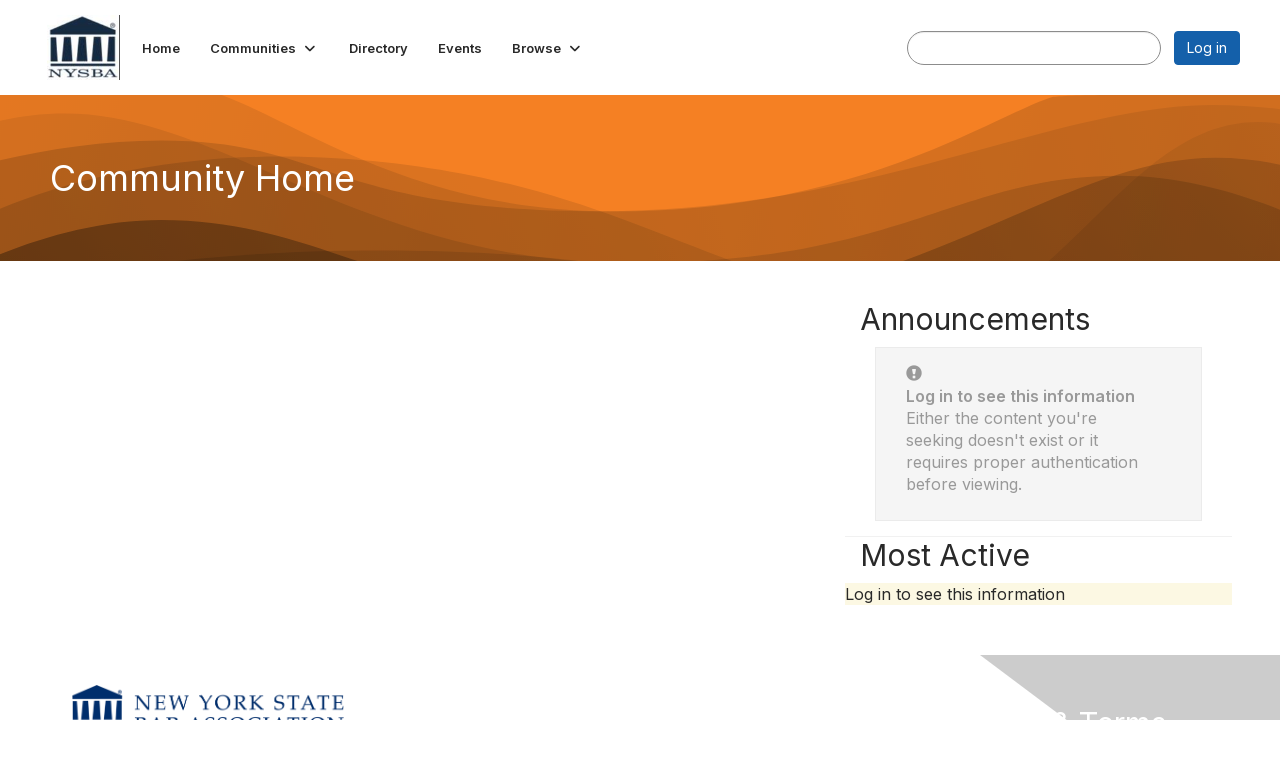

--- FILE ---
content_type: text/html; charset=utf-8
request_url: https://communities.nysba.org/communities/community-home?CommunityKey=0C52DCB3-613E-4839-9794-356CC2C8EA6E
body_size: 31308
content:


<!DOCTYPE html>
<html lang="en">
<head id="Head1"><meta name="viewport" content="width=device-width, initial-scale=1.0" /><meta http-equiv="X-UA-Compatible" content="IE=edge" /><title>
	Community Home - New York State Bar Association
</title><meta name='audience' content='ALL' /><meta name='rating' content='General' /><meta name='distribution' content='Global, Worldwide' /><meta name='copyright' content='Higher Logic, LLC' /><meta name='content-language' content='EN' /><meta name='referrer' content='strict-origin-when-cross-origin' /><meta name="apple-itunes-app" content="app-id=730559365, app-argument=http://communities.nysba.org/communities/community-home?CommunityKey=0C52DCB3-613E-4839-9794-356CC2C8EA6E"><link href='https://communities.nysba.org/communities/community-home?CommunityKey=0c52dcb3-613e-4839-9794-356cc2c8ea6e' rel='canonical' /><link rel='SHORTCUT ICON' href='https://higherlogicdownload.s3.amazonaws.com/HLSTAFF/a5fa9699-b0ea-47d2-a196-e09518d21b8a/UploadedImages/Favicon%2032x32.png' type='image/x-icon' /><link type='text/css' rel='stylesheet' href='https://fonts.googleapis.com/css2?family=Inter:wght@300;400;600;800'/><link type="text/css" rel="stylesheet" href="https://d3uf7shreuzboy.cloudfront.net/WebRoot/stable/Ribbit/Ribbit~main.bundle.47bbf7d39590ecc4cc03.hash.css"/><link href='https://d2x5ku95bkycr3.cloudfront.net/HigherLogic/Font-Awesome/7.1.0-pro/css/all.min.css' type='text/css' rel='stylesheet' /><link rel="stylesheet" href="https://cdnjs.cloudflare.com/ajax/libs/prism/1.24.1/themes/prism.min.css" integrity="sha512-tN7Ec6zAFaVSG3TpNAKtk4DOHNpSwKHxxrsiw4GHKESGPs5njn/0sMCUMl2svV4wo4BK/rCP7juYz+zx+l6oeQ==" crossorigin="anonymous" referrerpolicy="no-referrer" /><link href='https://d2x5ku95bkycr3.cloudfront.net/HigherLogic/bootstrap/3.4.1/css/bootstrap.min.css' rel='stylesheet' /><link type='text/css' rel='stylesheet' href='https://d3uf7shreuzboy.cloudfront.net/WebRoot/stable/Desktop/Bundles/Desktop_bundle.min.339fbc5a533c58b3fed8d31bf771f1b7fc5ebc6d.hash.css'/><link href='https://d2x5ku95bkycr3.cloudfront.net/HigherLogic/jquery/jquery-ui-1.13.3.min.css' type='text/css' rel='stylesheet' /><link href='https://d132x6oi8ychic.cloudfront.net/higherlogic/microsite/generatecss/16464f6f-ee83-4037-bca1-21284061252a/9099b886-0f74-4e25-b2e8-d91ef6c82560/638854182127230000/34' type='text/css' rel='stylesheet' /><script type='text/javascript' src='https://d2x5ku95bkycr3.cloudfront.net/HigherLogic/JavaScript/promise-fetch-polyfill.js'></script><script type='text/javascript' src='https://d2x5ku95bkycr3.cloudfront.net/HigherLogic/JavaScript/systemjs/3.1.6/system.min.js'></script><script type='systemjs-importmap' src='/HigherLogic/JavaScript/importmapping-cdn.json?639044534485310006'></script><script type='text/javascript' src='https://d2x5ku95bkycr3.cloudfront.net/HigherLogic/jquery/jquery-3.7.1.min.js'></script><script src='https://d2x5ku95bkycr3.cloudfront.net/HigherLogic/jquery/jquery-migrate-3.5.2.min.js'></script><script type='text/javascript' src='https://d2x5ku95bkycr3.cloudfront.net/HigherLogic/jquery/jquery-ui-1.13.3.min.js'></script>
                <script>
                    window.i18nConfig = {
                        initialLanguage: 'en',
                        i18nPaths: {"i18n/js-en.json":"https://d3uf7shreuzboy.cloudfront.net/WebRoot/stable/i18n/js-en.8e6ae1fa.json","i18n/js-es.json":"https://d3uf7shreuzboy.cloudfront.net/WebRoot/stable/i18n/js-es.5d1b99dc.json","i18n/js-fr.json":"https://d3uf7shreuzboy.cloudfront.net/WebRoot/stable/i18n/js-fr.82c96ebd.json","i18n/react-en.json":"https://d3uf7shreuzboy.cloudfront.net/WebRoot/stable/i18n/react-en.e08fef57.json","i18n/react-es.json":"https://d3uf7shreuzboy.cloudfront.net/WebRoot/stable/i18n/react-es.3cde489d.json","i18n/react-fr.json":"https://d3uf7shreuzboy.cloudfront.net/WebRoot/stable/i18n/react-fr.3042e06c.json"}
                    };
                </script><script src='https://d3uf7shreuzboy.cloudfront.net/WebRoot/stable/i18n/index.4feee858.js'></script><script src='https://d2x5ku95bkycr3.cloudfront.net/HigherLogic/bootstrap/3.4.1/js/bootstrap.min.js'></script><script src='https://d3uf7shreuzboy.cloudfront.net/WebRoot/stable/Ribbit/Ribbit~main.bundle.d123a1134e3a0801db9f.hash.js'></script><script type='text/javascript'>var higherlogic_crestApi_origin = 'https://api.connectedcommunity.org'</script><script type='text/javascript' src='/HigherLogic/CORS/easyXDM/easyXDM.Min.js'></script><script src="https://cdnjs.cloudflare.com/ajax/libs/prism/1.24.1/prism.min.js" integrity="sha512-axJX7DJduStuBB8ePC8ryGzacZPr3rdLaIDZitiEgWWk2gsXxEFlm4UW0iNzj2h3wp5mOylgHAzBzM4nRSvTZA==" crossorigin="anonymous" referrerpolicy="no-referrer"></script><script src="https://cdnjs.cloudflare.com/ajax/libs/prism/1.24.1/plugins/autoloader/prism-autoloader.min.js" integrity="sha512-xCfKr8zIONbip3Q1XG/u5x40hoJ0/DtP1bxyMEi0GWzUFoUffE+Dfw1Br8j55RRt9qG7bGKsh+4tSb1CvFHPSA==" crossorigin="anonymous" referrerpolicy="no-referrer"></script><script type='text/javascript' src='https://d3uf7shreuzboy.cloudfront.net/WebRoot/stable/Desktop/Bundles/Desktop_bundle.min.e5bfc8151331c30e036d8a88d12ea5363c3e2a03.hash.js'></script><script type="text/javascript"> var _gaq = _gaq || []; _gaq.push(['t1._setAccount', 'UA-42431424-1']); _gaq.push(['t1._trackPageview']); (function() {{var ga = document.createElement('script'); ga.type = 'text/javascript'; ga.async = true; ga.src = ('https:' == document.location.protocol ? 'https://ssl' : 'http://www') + '.google-analytics.com/ga.js'; var s = document.getElementsByTagName('script')[0]; s.parentNode.insertBefore(ga, s); }})(); </script><meta property="og:type" content="website"><script>window.CDN_PATH = 'https://d3uf7shreuzboy.cloudfront.net'</script><script>var filestackUrl = 'https://static.filestackapi.com/filestack-js/3.28.0/filestack.min.js'; var filestackUrlIE11 = 'https://d2x5ku95bkycr3.cloudfront.net/HigherLogic/JavaScript/filestack.ie11.min.js';</script></head>
<body class="bodyBackground ribbit groupdetails interior  community-pages">
	
	
    
    

	
	

	<div id="MembershipWebsiteAlertContainer" class="row">
	
		<span id="MembershipExpirationReminder_231f1eb12bf54fd4ab734bff05163b65"></span>

<script>
    (function () {
        var renderBBL = function () {
            window.renderReactDynamic(['WebsiteAlert', 'MembershipExpirationReminder_231f1eb12bf54fd4ab734bff05163b65', {
                alertClass: '',
                linkText: '',
                linkUrl: '',
                text: '',
                isInAuxMenu: 'True',
                showLink: false,
                visible: false
            }]);
        };

        if (window.renderReactDynamic) {
            renderBBL();
        } else {
            window.addEventListener('DOMContentLoaded', renderBBL);
        }
    })()
</script>

    
</div>

	<div id="MPOuterMost" class="container  full ">
		<form method="post" action="./community-home?CommunityKey=0C52DCB3-613E-4839-9794-356CC2C8EA6E" onsubmit="javascript:return WebForm_OnSubmit();" id="MasterPageForm" class="form">
<div class="aspNetHidden">
<input type="hidden" name="ScriptManager1_TSM" id="ScriptManager1_TSM" value="" />
<input type="hidden" name="StyleSheetManager1_TSSM" id="StyleSheetManager1_TSSM" value="" />
<input type="hidden" name="__EVENTTARGET" id="__EVENTTARGET" value="" />
<input type="hidden" name="__EVENTARGUMENT" id="__EVENTARGUMENT" value="" />
<input type="hidden" name="__VIEWSTATE" id="__VIEWSTATE" value="CfDJ8JEeYMBcyppAjyU+qyW/thQ9bTRsoCYuAEtkW64eXZKVYrSA4yZ49dEu8VmyFpAG4zSW5Vo2Nis4ygRWoCLfDYNmUpBCEenl51mEXhux6/9haJcKBmXWq/t7Hz0q3zZrdRRqbau/OJF79/RlG/Y2LkmnCAU4pEoGU99hDM4LDrQTNsa3OVWq+DzDr9LoyAXf9k9NP0lEASDJZZp9T/vOeAF6Epd+lRHeQOPN7YplzJc7gyDbITg9su3vcmis/EA2S8h32B1LPf/WVX6fa90+/YpPZ7QzulL/u0YIyjo1rdt7UkLxpqE8VKzbil0rWNKHeryMtJYsH6KPjZXCNpNydtPqwYztTzh8VUWpyFJyqNtL0zsMzERk9Zp+PniwGaxywe4j2MALfcRJ5OtV6DNKCawBa528TJTXBX/hAAXobKiKfTQIJQZEClIxvCls403r/zMsa82nwrRO5WMA94Wf/uq0GpgZo92ltElVcFOIP9nxvcKriTa3SCqYb5fuYCGw/1PPWSeK5JUy+bIXB+esjY4pERVaLWnZyfoQPVqvkTI9s/NJlscSacK3YpR783AlEflMP5ULMXv7oT2mKPFtBOp7CD4taolV6smJ0QOS68K9aal7CEhXM3fEVvyz3DEZeoXkrObdV99IdNuIbJTFObDXtNQmgc6a0osUJvERGYZrKA+tTtbyQ2LY2FP3ryTgWJpTM9J27xXU1wX/41lW52yJfqPtsZTeoF4EGHp+NWnPvkj4sqngsPxAZm9qCh7+2xJQVw9YhXYpYKDgTJWC8zrFvotp59jralYfofJy8MOZWj1nkad3cydZaj3BQEbIQIDdO/kM/VzGf6AHvOhiuopKsLjlcs7h/JLcRVrPAPpFgpbvDrX7i/H29p41Pd609ie6VyGgOT5UGzKrNC54fzAaU0lWbUsvLc89CZwHg8bDNUWpxFY7NLodMzkQ2XQAowUWA3T7DVhdHmuq9K9vltL5vKkgtk/oQ5CVdFRN6u8Jx37PN7/Oeidl5GDwaqmyZ2zFIaGoThLU+j55aa6Z9MPdxBJuELVoRDz8w6IaTQV6GdVudKvHXa/MLx11Bfm4e8XbuTnAIeo5mbJ3KVY5v07AjwgMhkxNBaMpuXUqc9ncFjPnM/joXIgc4iRBKkpqGS6PB1gfQcMegHOpv1zwfnLTBkge5fIqdAa6V7vl72CbSfAgz8pZAAO9m7FLEYxzKPcY12hOkky//LXgi/c1sXK5uXkGrNSMdK3HZ4JQ5nts+k9i3ReFtCah2B5rG5AdgUcuWF4VESu95eZOWF1ztujCPDWa/z9KzyEgkLN5vewEZv6E5NNPietKbkp87TKJAVzaalW5fsb/kgBR/kJgjMlT7OdYPowHYz+NgFr5c8CNjC1aMKdd8ctwcDr+jed1t9Lw7LJ9KCCD19eWLhsT7nyP7wqou5bBT1BviPik/Nz7U+jRr0ivl3oGE69EFfC/wd78xcU7IyQ0/6AOHF0oq/bCQI4fYjpQ1Y+iTzMg93zyLSdHLM1mzIm5EssrTsAeyAGF6dhCchl06P7phQO8+JJK8IT71LS1UV/V9Rh/aZhj2IhCG9OKT3SCnLa5MQI7dAXy8v8Ki9GItitCX8w0Db3aKfqpQJ7OQiCgut95PVk0wHNPdMKCDT3YjRggLm0FrpQyk4lcT6yCtpPxLQr4cpHlJcBN6nkkeG7/BGMMFEwKszj7Bv1nFwHvxy+DsLsMBjdxO+ghUn5WAXg2ELi+j6LEp4SLcMHk7xtvzQjc+HzkfZIyY9xWg4ZrttH+M8+Wzezc0m1skTFETgNS3xTwImt1eCotwjaH/cpq5OTKjV5yTIX+amKCvyryMre+ObGCUGpBImJweHnRhbUbGILH/EapBqTnQkuHW9jJb8PhyQOveWl8xgY6j6/3uUYcE/o4kV0p8lf0sbY90460nP2FId8RVNQunCiZyvGBE5UdJTPCIv6Wr93guBo9O/0EK5tGe5cQBdsMkDHX9r1TKVUaiIY4IwAmchPUVTz3XySNR2yvJnM/MoS8m/dSiTr6XrQX8Fp2y8XOAUCxBsRFMN09OGYZyOiYo3XdZcTmwCVKda0KND9PQQGBMkzxTjW3S82prA91ExhrZkp8v4j5hcHPS3Yo2xQAYR4z8HymAxXVkHoBlLnK6q1vxmWAOYXBr4K5t1U5Qmo4o5hKcmcg/[base64]/FXIaTt2GXoZRZ2LDKS/rj4PXQStdS/n1P4ohTnAKCECn4lC4pW/ysqjswU29IrGoSd1qhZ1iZy8f3T3C9pKDttpV+9b18b2uVMdOF1awxjy8C6taaPH2JLaxm6NabEMLnfbxVPWiTu0EYXdcZ3mSsfR5ctuzeqwkRpJip2EHURvmHU2t/Od/sjSwq3/XkVljaySBeq8atgkGxIYwrCCJvtQ1unawzXkqL+PZ9S8TJDXxhmw5/CKyJSd25CchFGs8A2ifq5b7So+XX6OVeXzPMlprVAfWDyuhqJKvhT+uvlIUNL4LSeWrk1fRP2IwczcfwI0hP5lPXgOF//[base64]/b9E8Tj69rLBIQSf5rELo3iwMlz18s4notZbXEtKq4leixuHKX9D8zX4LYSlahJtcNl/84mcIuw++ILyeE/XsFT2O5rTcmBq7pKVWm2BO6Cj855ERnbe5u4WTZh7h1Gf2fFNg7CDVlP899KWyz8uOKtqfTrgOTMdym/Pj4/[base64]/B7Tgfsct3mj3er70CL5y/wRglbHv9S3GSnKS2OkSI2fiYhU5uMlG/gz/nQypf+qdDrSmJmh7s85UA78Ggx05fImpKPhaT6IXF3Z2glp2FCzZo2FfenMHN4MuI+V8xBG51xIE8C5SrJVwH5cYeBsI0djLoXa1vP3DNAdYsJIAubs9MmK5/RxBzd8ivdrNXjWRkMo88Xt3Gvfz2yOadJkCTk/M+arNad2JPuCvDqzGReX9EodfvnwkkZqqseANEzSs1seAbJh96gfdcakfLujFQv5Yl7dH+cTfraQGH9L0qZc7/[base64]/C993+EwKEy/t+9UCMQPY4kpsToEOWEwz2r1T+pVBPkN4Nb8wnvrcgdHF90hJmLTsB6lvw7C9eDVKLk/FuXNt2j3BzTfAnHO9L4bq9ZKxW9psd2atdPJGY0ySsAAJPGQb/g0ZLmSXFS93taRi1BCBWRzmct8pUznCFM0M6H29ErHu+2NfUboHh0mP0kz+DfkyaClbdGpDctyQjKS3aulRm45M2YF/ijcZ5t9zXcfs5ypMYdNSI3+XcKA4QluxqkzMpMiZelcjclx8CN6JiYqFSlCSjWcZSvRs4QZxeL8CgrPaSPg/SBK7hi89B3lqvM1W9zopc490hkUMkyI+TrkCXeKNrB5i0+lXpU6tfi5jvRndp5+3s/hNuJ2pmCRjhIfQddRHRKsp2s9jo9pDLBHfBY/WmUETFkeFis1ptK9B6hjz+JXEs+cvezZWniCK9rNwwFDmzhd/Z4Uj3E1/QMQwdvvyno8Oi/ngKTXY3F1XzZURVRg55dAgMho4NEyXNYx1gw+PyiM9OT9pIQ01qSkOin/BGPhf3l6/xyvevwMO8g022gzcUUIsUfFEA0XBZASHLzvvj2pccXRrcL0FLkKs+Idlo+L5Ttf8SDy60K4cYX6IGfBd3wjkT+y4hu/A5p8RndAzJJ8+hvk0BnLumcLXjE8CEHyN3qVYsZM732nqIx+HCR/5Svp18BSQs+JZWWqIauQzvq+httxWfcAFSaTuBdI3JSi9Hm7yEmcOf6WW98dJ+Rgfhn2rQg36l4GnZTTrdAjtEP4RQWwliBZnYQOE+D4Kovzk/tiSAHMikVFdVsK/wtpQF5fXAI3iMcpNvF+/AGwxLcMbji+OwXpTKaYdGhfiC/3H9E+o5/mfUHAjAVEdhU8Oc1fbXPJouZiGxswpZe8RZ5wBI/ThO7z5KPvT7w3Y+8tayVucQ3WG0qugp51BbwRD+XESKMZt0YovlrUDYGf/ckf3zF6UqqaFN5MYVj/BBXWGD+WuwfqQrLPL2O0PujokeGppqRCWOz9azuTAfQU3l3EJDxbpEJ8uu5bW1ZcSE7WtymeHkbUxCtNkohcVkm9MhDueM4/4kH2UF/AY6KSoD/WzcfPIVgZBTfMoKf4PoANpVLdPP1Cg5QPSSNFSzMUWD3JZPkSXfQbNqd0/eVOH9gC2JzlClSViOdwvbXwYeWFvKi3IIkFAbsCa0MqBVPUuxhe17iRHMwxPtJv9n8529hMECbHneqMsZXReJcP31jRs1L+SaV7IYy2YfyeDIHaE8p/MWKXlvk/WktDc7t9wo+Ex7Lto6A7RWfQtro51ppYvh8PEOdKKxWSejx5zZTKjVWYpHj6qP8ZaeLvUCt8rs6k8Z4M4SnPu8u34U1ULAxDCcvJ39wOD1iuKkwwlezOm60V1AJFf5OYkCaOmDOQekJZVae8ICApF1c6iXahRbP5MHQivTKKzzcJqbWC3vR3O3TrGQt1k8ALfn/Zv+79GTuWttxgoQx+LJHShfX0LJKIqU9Uy+C5XHHQm/[base64]/RcLm6rFyw+D3CzQPHGt5u9XWboQQzEXGJFh3AV2EsLpglKY1pZeNs1C2eggNe5z88jCWElAsWMszIISRIXN4a3mZHkjoOTaz8v2LSOoHMB5eX9gbQb/l0ocFknPS7S2LQO/M0Jjalsk06XYyNq3C6gDC0L95vMJ1n+rfTYA0B86N1j15flywB3TB8EsiVgLR950fy4Dn489p6AAEuJ5qE+mkgYQRzgECyM+B66Y7esqNOkIqDvcQHEEbqVqACox6tQ0HAUQbvUDCQuGxFanBVOSZbXgRA7clQQCu6X0MMMcfvmUhm/skraIO73zEprstrYcxvk83KXjmm/vCCxJ0WtzeNnyacdA6LT4bxydUd1JvbGMACVB55GjHITLQ3P/1+w1tk/jWtjcu0gvEF0IAM09mSnrufew4g5DRmze9+EBcmuPB2DVHWI4cVPZ/5mZGv5j3/rHssf1LYW5pcwkQq6cDXart4/Dis99aL72OKnD4j/QJsBAwhXfrifdP4CPRmNnoQkAIEnOpry/0x/nVycgRBcJq6c7RelJ6b4J15woxqV+uhNPzPRPGsOddDE3j8GRGqIitgNsQF+8/OyUF8+mZ0pQ3G/A6wiOc0wNk2lulRwb/7M8vL0FIFLm7A+Xboes23O3ez3DjG+8t4fHhL3xU2KoSL7eoJlps7irJcQDDAiUOiSBmScJpCY4SK1O5YMT2VblShpdbCN6qXladBCrLH7JHDuMgdlsPmO/TSWYUVmKialXPccuOM/yGYFBUDOYotfXaj/57MLEnK3M/cz38IFGVN70tjGpg2aP5BDcur35DmufCmLlqVNl+MAMvk+UDMVtbdqfE2lRtUDzgOW0p45hyTHttzN0bip7gCsyOBkW5Ne+h76Mi79RoMbmLoH0Y+BtaeIZ3a/FqwKIgLRbe67tRE8YVR/L+zPV7Ad+/gxfB5JKCGghhab2UQv6PQV5ogNw5cdYyDZdo/1L4afhXweQKpJi+3qj1eM7CJGMjRT2+xox5SszpvAoUwE2xFS5yee7+tQEFkFezfPvy8hFew5BS7sB+EsLzjx+twCI2AdfObgMwwd+sbiLtUCb9FMmDAVzUWNCZhGAgdq+LxHuhcVnloG9gh3ewRN+IADvnXrSwb/8cyJrPj0PBha97rk2BN91cLJ8enG/UJgABR0I3QxSv2gLRZ0gm+26ej8k9vQ44N6k2aS6w4Vlu8/bSfYjZD/4wAe9A+nrS7L0U40qy+q/8b4HuqH6zSoz0dm4bldsKQrvRXGMZNfeiA35bWyoV/jD7t9lk/n6X+mau3XRQTIN/DofOC6EoKzbgnECPF6HcS1RN286DgoFfllAMsdhaY1mmE+OW9TLa2uV4/RAUydxkyPJGyIHoYelOhUSdyXGaZfQY5+yfy/pTkm0TlWIQFuDpEi5+6D6DAf+04EjcTD0goIR7idW1+W2GzHhAWhQODPouGJdxWSFatASXsfqIKpPEazb1EKb+yaEQHTIXH1jxnvBqP58eSDqMEuHiUmJcMLCy40gOOyl99wqEM33iERkQSDGLv0eH4UqBwE5nYnxQAodhk/dDszVfFfHjFrI03w7RrM7LQEmg71l4ao3r/aBR7ndCgZOghlsqpzgxxNkB/EGQbTITdLXhBUaZxiFprVvQE7eCQBvl02NV2vRHz5OIFw3jk2rh8G8A88yiXLYZ/78fX0ec3UZn4EqBZMST+TgiLCA8PbuCTAgmanX3VB1PES6+Dwv/8IRb6HueYXs5+3U1Z/wZGoO9fM0nk7fHsOPRG2WY5bDEBrevzgiUmCXOG1HiuR601GaTtO220sZ4kuhwri/KX73rrMVm++k6imp2SpT61HTTYb5CzF/h60Y/o/wK4V80sdbl2K/cUTV3vA894gcFhO+ZCFVrV1Lzn5l8Gd/gOlbdmr4Drs3r4zYKHY4SuYE5+rMLp2cNk4/+EG+Oc2UvwEyoMi8AlU+1IEiQvp2yWyM8XNv5KQYjSV+jfAW7qmQWQu4fwositvkIyaq1zK19GKTabOJlxXa5TETRoSlqYU2hkW+j7nr0EuKMIbnA5a7bO0VPyyIROcIWTVtS4OaocOzSIvwieJCPT9zTg3wN6TqOKIXp+dwo42j7tbYU+5zazQpKeA5VLJJJbATd/7AZzZZwGXClP0bA3z4Q7SpM1m7WqiLkVaLGDY7MUxk2xyzrcorTZHSLiIBEKE+4ebu8Y19wFuUD7lsO1CkN8SeH40xKPx6tcYmfdXVwnW646EB6gBVkZWSTMitoJJ5VxeWvA/MoDJt8hQoV9zrr4xIefrDUws+Jcn61Vyj3gikYYqIBKgpGWccthu47JLag6GBk2zPmdT4XSIRcWCr3rOr4d7A0wm+eyVA/1jm8KjgnksmgvDfggk2W9TSdlulvG07UFjCbsWR1mrkCRiWMFbvqJc+/ZJlI6larmUlzUFO/nrriLQxmhlwd9l7oNx0mBwTfSzaetlbQ8u3hL5pwobM+dpQZu4YpaUJDOrH7ua6JXFC7DffYxPkHfCEjeRGFEWsCuNFeJJDz3dBDV12FBJnG/kHnGcXQ4O/pVopecKAffbKp0THqiaaXfq3PPBuqiRK7rA5nYE/tSuS6IaPFUmAE+KYBdsMh1MLSTZuKv4HmqwY4CsIXBrJ7L4of2AoSoPYLi1xMF8SD2OjPV9ob0pT/HwqXalZRYUMQ0jPKa3FahlntazFtiiwE1cJ4td4Iw+R6Hivyz07RVaIFmnqiKMzK0HZd4LSeteOK+BKtZi8A43QNfLFUtAPoeGmI4gKNipIuPx2a5NOYDH0WLv43qN2kelz9mThBoVvi3K/pLgYecflVclZ3bzpp2BOD/7IoZbSBr2I45GeoJRWw3qG+JqZFQL+lx7wiEsBz61pOyDQGjGts8yYJFo1mzvl1LkGuNB9leS/r/AX6pcolDN+/t97ZpEQDg/JPZZrbzpSpiEtJvfbcJsMie/[base64]/O/XKRJTpeOBW5W+2n/sMm7mGJ2BkGRcFKFLIYDTZsoI7FilUOjXy1qu7r+6TcZkjZrM0Vt1gRZB1ZHgafwtd65UWoVg7efL8cpj0QHIm5vg147Cl84aPgGFFAOB7Wnp9d8jkH9S+xkAopKiG3srlwEtxDiHVq7BUuvqHlNutgv0Hq/+TiYP5jymJnQO89uzavBGY3slY/xZdBSVfQ8oV1Nc5Lp6FnKJ0gOZpse2Tp7/[base64]/NDUj6bgGE09S50yhJJlNMsUCkKcQd/XcJ4jhV51nv6PUsiHHgpXNYPd0j8Yzg1BAPCtKM2xbJKHdj8+azkGufiLl5jeVTpjdo41IeXgNG6wW4vk3i46hdZlsSWOkUPeJ6AaJcAQ38V/rHicNTJ52JJKWleDrC39/SeO0heXuEHNBwklcI1jcKJryn7uYahpF1D2/[base64]/oOYi4SkDDZepZOJqbSXcXYhLHq2xz66r9N7nSTvS3rGN2/XfOVQDZIkhQO5bpAon09Q62nTVyBK/2PK9TGTANKNkJJLflnTO8foEMShImJhkpnu0gdR+sij1GNoN6NfjsZtSjuG+LvU64cgXXG5dEnyJfh9f4UhMEQsnkf7Krdk9NeSIilDgYX8jUraZbEuODrPF4zm8fZkpt2sqe3lkWZpBasOMmKAucviswQlDI+jWOuZKk2vp/NBnJwwZ/W/WrjdmO5S92toV5Y9MEz1MZBWy1etjPfvGy8xi337XezwoFWaLcovGkJqDkQcgcJCm4SpN2HLdAnVjjHuNrI98UCjCEQ6pCHAbs6NLqFc0RVMIaOa/1Zg1G489wrFMgTm0WBuDb99fzhIrXVv+r/OGZY7OiFBmbW4YH4DEvCvr7KQmjuuZWW4A9yf4VzNsVwkxOdS6D1RLUFyZ7TDS5EAW0H4YyACnvNnT/[base64]/7PxyRGyjb/J3pngN0BUdu/kuABPQ0X5PAe/FvKVkGPQAwP9JIh2GRRPxz5KxwSkkWT1CcGmp3w43yYHzONX6STkOHPrrUyKwMtSytUNMSHnlTGj/5X7W98EPr+HtJ37M3S4F7XCCZsPZQuNfmRg961i2tz3Dekp1F2jDy4hC+BK4qeLRmX5jNvaRRPKRlDqXBubkvERCGIBRxwqn0DVmMJOSbvtfOCQr4Ek8xR1kL63cFo5LUpn4vRHdo0a/NqrrjiGQrHgfqQPPJLp7qoiQQaclnblmEjPj10g2qs5aQW34EQBJeHkpXjdGQZu7AtnKWzFVGhYUT0cmH1HhPIUSMRyJHFDIlzXCU4gIeC+6EblRD3yWzXn1NiSYPFwtME376M0WQt7OyIV6LZUrz8SV7wMr6kKr1/0EIeR0hRdmTU8j9op7p4KV+gvCHFASS1j2Fmux4di66A4ITgRDLTNhMcjActY/eB52rJ4lyNB9BJeMXiMPzh9guLqdjHJG2t2+c4bOQDWhnVj4qQXt+tZMlHmzG5rsKeAQOssSzYg2YqViE+60+ghEZxgiXEz3xTuirBE5EAT8Jch/d9fcICw8i4mGoSiL8uFTuoHQLB84OdyXDqmmMWqa6UaBki6rqr0f/KtIMViMsqw1dl65lwSbSSUTHamV6oIq+M6pEx+2yZW0D/vuTm4223aLS5Bq2dJYZXbKZ+5GOw2Xjr/huJJ+o7dgN4HN7IGr+N3w5A07Pp7KXGewDY6VPgDgmcKGqyBctqSSIdesvmUkRdzNoQuz4TAUsn4d/nJfChVSaSe/l07KGOqYUQM7rwi8FGwNN8TO/thp7vHN6YNkjulHjpRzld3OmmaOUvLiY20o+DyWERW8t4uDTVkCP3AASGVRLXL6eRJ6k6FL+FwxIioNHqUntPBjIGfitPjRcHI3gAcBgI35tlkbnzlQd0k9bY5N/5VuVSJd3rVoUMNeCv9tFw2Z/OM+dByBBaRY2r8bAf0VtEwWmjx+M42t5c77vL/Y/6II69M6YSVQ+AS5F/LMUztKBDLN1xoQfazefnTGMGM2oE+m+wo2jsOO/sU+AmFqhTLTPPxfWd6WM2yq4rjAR4ojALyuuK/o6d7LwQzpQ6PiByuHrs2KC321tEsdF5HXh6cuJRq58Jii6xBVyTbmUIhTNRbGn8tPQurW4vtY64s0P73o3101nPsVfWcJk1wbpGbYK1FlapUyV5J3+/a3MqmTmM7/ba5tDb/y14xJKXVMjxVpfS+zVbsA3KkVI/Mp2+iz+L5HPpZxVFuS67YTp9sUuJzVONlwYIDRAG/MXYia/D3wd/KChDCNtcdhYqubffVnhxjOcSBQvWLn/oRFxKnnZQ+ggO5nNwZ6bFIHgA0Wnkic8tSpKmTQ4bcjsdjot5pqxkjf0DQrkQf1cj3IxMapqkZZZ2NFGRKJjzA7oCI7l0BsVSEnN4/2R7P8oBhx4K+AumTB25WKWwd4PXINip6Wf3r+X6mgUPH0VWr33rXT7ea7HSBdwx6WmPcAW+Po1XUZoQgBzaNX6VrE3Bg8VDBZJkxHqFVidfZxficBgzPribdQAPgVAnFlLGVcUNpYnLrm0cMbE3Ts9uVKGfKgkHvYMZidAwEltzfBB9OTh1gyetd662KrYf3s/lBscPHb6rXUcpWKYwmbH8VKUvCrPjNSdIolGaBcepBvgYzmOt3UM2k51N4kqTp+9J8hycziaxzZ6E7AloEPbNeQAMORdsBRtiVdCL/XEoqbsIcD/bd4P/KmyR4lBBEBFVDlsososte5ul+XP+kuusk9RcdFFFGQBcI45cQBJixUFFYLOPUqoyL7aS/SmpYVLQKt95VP9t3dEjjph3B3KU9qj5NFj8ycJvpN5ZBHlEnbfJGWW4hOEMhXFDKRbVHVqr+SXWtmegTwSbmokROgvVqnu9OUFoT1QGxEn07/whilBHsr5zuyGAJJt1Jm6n9CpOdb+EgVExp77P/M2pGGy+ZHvbbaVCHQ3pUXGN0de3xql5pRvlP7tffP6Tjyah3L35y/J8LL/k3xlNqcZ4VXsmlXDzpzr6gAEelTkFjhgJlPi58+8Ql0/gRPj4HyFqkRqUtp+E9+JY0pdmmbHyv3eZDIALcpfCLewFr2eWUwcKl/AerKDyWzANUlu5JX3/JrWoqgSb1OvYzM+F1IOuJ+wlWwwA4q4AweATSI5tbDGLIdP4h0CmDzPxCfJpDJOqsVYSMkknRyLsOTgNMDyX8/JctyKav76aylcE1RyWobbnbxfGJWbk82NPPHwVs0MKjP1K54KeCs0JzguxE7ytRMFa1zP5to1QC4dpezgGt5GbQIawtSAQiuEfNbdhSMgSjIoXahQmeWurjA5IE57PUyGm2J6ER4YgfX0FhJWUxs1XZAWJowTYW4KWnlBwcOK9c8Kf/so4UXbGuF4fl/A5SL7TkIZ6NcJes8WRtTH7eC5XYOR6h0M50TRBU/uNQqhNeV7GfhrhbC3uIhA+ku/FY23tfkSlXGs5yWDaDr9QB75vT7C2D5QqzG0tjgWx/micC58AxgcsWItYaTwVrwUCP+G91h2NOVqlyOcZF2o06Sj/E0SDr3xIzofHPFgJzgi2cFPVoxmmZIFwDL3jcJ9J2H8prrFRg5RXoKmki4lpQC2oz8690SqijQAQHofzQirmivc2XdbHt27i97qmODhwLeA/ET27rJSzcIxwsbv1oLMr+tzoKtzHu99icMMHk2cfcA8/QN1H+4yE1xU32zVizKOZf4qMrqVh1rTsSdzxPT4SRs4FyYDO259VhcCtSn1BAq48ayP5AJuNu3E0uA6ghRrhkg5BrpBEi+2Tp47K+b74HV/p5g1ZYdiJtOj7acblS0QFkeFfBnaOQ49pBBwH4TtsQsre1UZ81DKBT7JeOV9MhwJwda60VbLf6adzLrsTXBGdqBMMXaiHbbCNA0z4K5tJS/mZE4g0imYINAonX3C3Z+0gabTkDqFFxQJGYpdFHKfuuS8HIRvOtTWBhNjjAJ32LRhc1SEQXTB/ojIcyulRZCtYhwgqiSkLbI827AKGVDTmBdMeqXPEc1qjB4v4j+mv3PHXdxPncFmwgFjVmXhUjH/[base64]/kTo5tvXx590RTv09JNzLDs0G03ZHYeXrzDKEdeurNun+oZggmjAYqvd1+pfRDV8evYs4Nbt3AXetoNkyUE+Tt/ej13gc9SXeld6v37MC7NT7oxq5YiLLRsFnPFNo8Tfv3YguW+XSX1aChQORxaSVGhE5AEAYJq0BF2Za/yG2lpzsjRfGY9Uz/1vjmtoAUN1+Hvei2upyy3enXYQgq8OV456/uv6siNCrZHWo8eRhnYyfH81qgufhG6Ji4MesT2Ma2YtNqluqywYR53Dl7Fom+ITgRC3HhYIce6iNF/gAePUAPXzNzRtlfTMl+SbJ2sPAJolIQfqnxgMYtWQKcxWEFHo817qeVOHhlKOobnvdDle+Dt/anvQCG4mawJDAKqFrdeCZE9hPAWRa/zrT0C42C7DXfnD2pHMQiwnVJN0BX+0mCHEy3Iq807TAFrt6ZHpSERKYZm3i3RKBvCBnhDO5EVbcZwl+xfOZYGvjFH4xfOE9Cwa9IwYqICVKL20H+JJ31AGc8voTG8EXHR8IS0+UVahpKvlJX6n6AJeDXQDyUrTvNcN6OSnyzwFzOGF1yW79FqNPFQ/SsgVsswybX4uDLDS21DIsTivZ3oWnSffeD7izU5QwMTUL9L3KKvoYX8FYVX8vtfZyBtFAhiqZNqMXjgvPXbk8RsPVChts+Zp3w41H/1T6CxCkaiszdpNB/Jeji/tQISjGYqPbcvp4M3u6Ef2kp5vxilb1CTeIavHiPKg7NxyoGhl9laG4q9D8mR0k5XRcFkSuZu1+2cnd01DllLiHaEoNBAWPs/1WKXpdYEqJLo182jyIy4kKE9oYaV0xUQgyjpMHO2bSxLHGLUrHLX7xsnEyFjM7qESVjc+KlyNy90D5oIMgY6AjBF9KEKwDiRYkAk1uOpknfm7ucTmcZdrFcqpI+hFsAzKEo7LVNiAkQmZSQ1oRDx1htXmIGNV4+D9c/ypOSiXAN0PcC2PaLZ9bwlqeTP1xNZJyo2pjdDNQNVMF041xvOKt/f7hAmZyJT+FlyOkK32p6uh9adQ2DSnySrDddwXZHGaWTPPgS8lQIPoDPpOfJUX/1HM12nhGh8v7yfLiV74PebjOX5KRfsB4DaMHQv8qCSIhcWQNn/MnhFUF9Lvc/NV0y1PFU7ozI+/fTTAFzCP/Q5tiVNJrkqTXrhoSbmradXsdWWAgmeSTm9dLxooErjGmMXjgFv1ALfMLC8CXAIQ3v2g7+hzjoGSdb832xW5ixHcfoqNmPSlqRsBZWZIm36/8DSgB3fg2nwIDGCoIeKoBCEbGEydaNBDWC5cmhn9IPHmMgFwGR/GhlgNFiThaVtTi61MTqXtGkfxWxw7UjUrq4xe21k0rn8engzJZxbHZZaWxNyW+0J2g96ylmjn+BIqCyXSQEz0ScGipTUbBWP14Oqenk/6SDCR52JrLc0d2jksoEDvyQqOaIIvId3VFiVdi9tDW6z/[base64]/7IHpoQWLT4X/d67BlCjGitCCrk5wfc0Ucqd7Ih5HVOHJyBRoG3v7GW510hD2vooPyEmQUAunLxoraCoRoT11TrZbM4a5s+cappymekGBofSuZw7q3E2tEZBjnFfUnF9h+Wv7iBoIbleWYkDumJdHODCTuzo9FZhCRecha8mhmBRleff7eaCax/c8rKOvuJDR39Z3xQAoZaf4rPgK+UrnYisrAuCr6VA4PChHrDFjJ1W6LhCnRgBd+0KVzOsASw7sYBMppNZXw8NacAagdCW4jJm9D8A06y5pGn1/nZCUT7I3fcF4PnWlq9HZQcpplfazOmGAr7dT7ZzU1etMFnfJV2tXe19X07On6CmIca1cwUjdEkBATTGrdHyBOpz/BtdFDYyDwap84h+vwrtH8icZYzVRjYxWFR1ERZUpSEoSRQ7ajk1z/YZVb79V5nKjUGiI83WID+/mgKBMCIjJGCtTEh0MyPK6bqSz1o8TYHt2Cd4SjfPSshcpBrg5nmshrFFU4WmTKiyXC9kjyig4rFszFPHOTt+hL4EWiFNoyfbqyZKUTsdQFEYnsNca6l7OxTci9smBeQyiLagB/o3svJ4Mih0LKLErx3WsV5RrHdU9wZDhh6jHbLypf5OlgTabLaUQLeCfS1mgxRsLrfvswLKtxLwyku7Zxuf1gCfObwnj9WLRCpowyB1vkYXA3AcEIyYbN6gPaRgCFIkJCqIqwCVOnKxW9HOT0mCOyDze5ZPgQWXUzKIDxuTHzRqj7IBZ30PxMla/pfqZ6aVR1FmyzfNutgKUUhkKnwB8x5ntld556hbZkHvwoFw/lzWSjCWrHND38LTDaW34lNbu96rxXJoIpTfpQpqoZXrdui5/mXW8JLQ9WSDcle9+SHZft0GdYHvbS7e8IulWKOWDXSVR+3SxvshOs97ZPjGsQRSNLowOAJPldchlRAMDCIVc0jb+8cyzb2TD0E3icnXZHIj4BWu2uVYPJQfzMakNJpUCffvbRPC4hVVjghZgFFVbka14yQK3NrHWprDEL6srPSF18ArT7h63dhlJQu84g/[base64]/tZ3uvTzxxBeE9xga7RNVjw1EYCCJ5tAx9WT5SaFcHFfsMTRqdJWKNJsiFotlVbcYZUWKh+L/naw0oQUiqeRtAGTB2QMXApWtsp+BU7oKgjnAL3LyTA4SoXeA745xIjnhIvAFDAYLGCVa2E/FZb4vq3WPMrLE/e/Fbo0GApArUklrpNfQU15i/mEwfW6rOblqQbGL6L3EONKSwvZ/zPVzO09jj/crFSoOwG5cWSF2xClIBDaouKc2KCfYQuIkhF6GD30PVCNO5XotY+qrOeK+irEa6PUMkHuzp2Ofs0q/EmSMbHY3OKIdy//[base64]/rLMgVpsG52vSuTCcA8aPklCtHVhYHEhfJDxQpm7eM/+UT5+sgimhxoorrcwfrlmsYtOdNcwvJox0iofP/VAph7eAowjef25wXn9hYdt32Eg+AmdNI/ImSl2Ev5s+jHhIXQ88WL6dNCGYUIBraW3Vaim6R1KXXIGAO7dbwZC2tcWKOPIp4vrLw3ql9asfujSaaoMCVLgljmLA3DW9/f2KZK5A9B7AIicfbXixfejQfOhAjAP+cNoFgjhOsj1T8Xahy71p1f/L1zmpCSOGoXKxZedUMK4ZxvJwHGXe0NYaj48gcgcY35PjBXhUvDY4We2pNJzXvXrm/Qg5xpX697RAv0VHNhA1rthrw3NcM9bssvk+bRFKiLOgZf5lTEEBWkGI5n4H65xRvtDJUDUDIaONR2WknZx/iiaQ9NUgEWglPJU0QhMpmDNyIZ1IV6gRCMvfkea0lHRavJpRk1R5UtETqfOAgEJzmHyzPo/a489jaBRShOvyO814oE82iblSzjRWoWBD0HO+WQespHHHNWaXp9dZeACULUSUhJ5lxedaHDjYQfz2lTIaQbxckqrFbkFzcgwID0ClpzP6s5Almj3Htn04NWk4udPUr76yKVmrxmzY+3lSpJ16XMZbqyQm/wsKvxgezkYLlG1yx1qyOmz55uMSfg5tiKn0E4OCnGcDGhBKTyIDX4vnaDnh2kSQY+cufDymuUM8P9Sp/+1nGbFrPxYxfqv09v/sFaowS5euoojiaupBu3DM0PTP6JKtl/i76QpWXcD7PZTWoVVz92JPIUFgVrUP8a1Myt9NkXdKEFPPmLZzpLla1Jp3y/INObueLdKf8M5GIY8bf/jHpMk6uHGP9ULdFc6ibWQGmTM05gGGRKujkZsaYus/[base64]/8eqy2yV0xQZJnlduHsW/K3g1QEYUaBiM6XV8toY04Khi87Ppa/+HF0ky21ep3S+ik8CKRtlgZD523lb35N0ydggNvuP16XJSP/oYtWi0qmZ/qyendzr42/1CtE8c5OSy9JCkh1rpZWbvdKz7QPtdTgEvK/z4d2G5n7d4P9hdxWjW4u+bNFY1nstovVuUuxF5wzsq/R/BVLHo702u7sQPvv8DcMKVQk4ZQc5BR1IKtceKRQcWJ1tIGvv5PuP0Xt+dUyEGsNxuLvb+Xr7n9D+L5nKXOKlmpzxYAwabqp7LBDDNdUzn1X7oLTfytaZNUaKZZakQ1trsxDBnyNoWD7nUl/TPBXdj8ZOWvMY16b2Wo6dZJf8S5iL8rVoEQnQEsbrOplG55hGn3l2EmQT0ev0ihiHyC/S7XtHvoeKLv0bR+JAUeUOaJk2rcV04C7J7ezAph+t94sgGXpxGTVTMMcS1fJ8BXHHLwmUMAeMWdm2P325b0hUxTEz34brwqc2/Qvb/KZnTWxIVNdobNrgrD6ZTZ2dnhmmRW6m5N5ISkjIibm4I31/FuL2iKvjn0Ai7Mn99Rjr5GJJtVEA/[base64]/06Qg32O8odjO0VMMH5MSAt452CYHHzWU/GfcShYz61/1aNOu34srhrNdWTkSLfy7kqwcgSg7fD7bwI/cqQrd36gzXs7kXC2G/D/cVYnjDUPPCWSzByffsXSokCQ5vDDTKoa1dOYjd+0KjNHNC/4KgG4CZR0hWOsaZlov/irn/I743mWi2PCargVg93+Z7/cQOBEO2uHGbNhaKOmptp/MZpyZ+k2BdL5jSMTf5++PsKJ/[base64]/gFIgjWuWMQqoSjPWDIfWN8CDH6SKJi37TsvyLczaMeFlmJ2eBuKvNYaC6o5v8GwT2OaotL+wshd4/HafttHfmnV91hgzLrWSWnburNQ2yuK7c2UVE7tLa0Dyv1xDEPwKZqG2ns/nsUCtFznwKaS/20+oEpdnjwQyDo+Vm8jEq9VlkZDjhpONq95uJE/SiWtYG3aJimVuUOwZ15AgcoyYhrb37vpPIzjk4H/TjMguF7ilfczld4T9UCuPPBzgudauZZ0Aoiev4EJr5euCMmH4W5zQ9uRG2Z+iHEz2iPPFC5hANRtoBVdfZmgUssUMKUq5leqX/[base64]/ho+0hQwPrxtClJkL+Xq3UVAYufmHKnk8xDTMdCi5Ie04cOO8KWC7HApCmtaigJe6Nh/[base64]/mpTR3BnOAP2T7PEVYuQ/clnW40GURiNd60GGqiWuzG5zM6g0qp9aQnjhZjilOMUiyntGnoURMWuqs3v4ajmqAQ+Izrz7IfJwk7eG4XVVBTDB0GhtC0LoS15DTHMnkPS5jL1owwNB5+Tfb2/FrDATmJqZxQAfYCwzFwoMe6LulbZ1gXBozOfiXo2Yp2qiPv6SSjzvnw5SGQArDXNg0iRi3ZXBLp3t73HVhRojeWwR8MyfnrbzTqmMlP42bshLVMw8Xpdo2n+MVHS7dJKx9C+lonYlCxEpYysa5ah0UuggMRtZi6WSc=" />
</div>

<script type="text/javascript">
//<![CDATA[
var theForm = document.forms['MasterPageForm'];
if (!theForm) {
    theForm = document.MasterPageForm;
}
function __doPostBack(eventTarget, eventArgument) {
    if (!theForm.onsubmit || (theForm.onsubmit() != false)) {
        theForm.__EVENTTARGET.value = eventTarget;
        theForm.__EVENTARGUMENT.value = eventArgument;
        theForm.submit();
    }
}
//]]>
</script>


<script src="https://ajax.aspnetcdn.com/ajax/4.6/1/WebForms.js" type="text/javascript"></script>
<script type="text/javascript">
//<![CDATA[
window.WebForm_PostBackOptions||document.write('<script type="text/javascript" src="/WebResource.axd?d=pynGkmcFUV13He1Qd6_TZBRAmfPljXpAmvH6ymD0FJ-nJODBdw3aywduuCX7fwOOLVcxmFBAWgoWnmkQ32NYnA2&amp;t=638628063619783110"><\/script>');//]]>
</script>



<script src="https://ajax.aspnetcdn.com/ajax/4.6/1/MicrosoftAjax.js" type="text/javascript"></script>
<script type="text/javascript">
//<![CDATA[
(window.Sys && Sys._Application && Sys.Observer)||document.write('<script type="text/javascript" src="/ScriptResource.axd?d=uHIkleVeDJf4xS50Krz-yCsiC65Q9xaBx2YBigaoRbtS1gBd8aKofUezDJgqx2VqzgEIfFDmhSy54GRTGOr5d3C_X6iEvBOWiq8p0Kduo8H1no1RIzbd6O77SxCTGA4F65wQWu2BefDxTdERyfxJO3mgL0rEVcT6Z4j6igYLOGs1&t=2a9d95e3"><\/script>');//]]>
</script>

<script src="https://ajax.aspnetcdn.com/ajax/4.6/1/MicrosoftAjaxWebForms.js" type="text/javascript"></script>
<script type="text/javascript">
//<![CDATA[
(window.Sys && Sys.WebForms)||document.write('<script type="text/javascript" src="/ScriptResource.axd?d=Jw6tUGWnA15YEa3ai3FadBgEcIRcWgbO1idjRJWibT8FwNVD3NMThqSbDspdgMrhDQgZQ3sB2i12UR1nVkli_R5C35LoDWWMo0i8vO7ZexxGupvmm7x0dUepeqsML7kNSTp8tsPXRqaYaXSejaLj19y6t6ggahTqV8VH05zoRl81&t=2a9d95e3"><\/script>');function WebForm_OnSubmit() {
null;
return true;
}
//]]>
</script>

<div class="aspNetHidden">

	<input type="hidden" name="__VIEWSTATEGENERATOR" id="__VIEWSTATEGENERATOR" value="738F2F5A" />
</div>
            <input name="__HL-RequestVerificationToken" type="hidden" value="CfDJ8JEeYMBcyppAjyU-qyW_thQ6UxDB4dQTZeDk26pbmH95fFmP9w_Terjz0XDdkXC9fMuap5DvmOpLMY9kImobxRQuWu8J04qw0t23EKmh3AK0kY2kzBFKUZD0Ink81C3x5eFTwVM-5Bqpb4XjpJhin1Y1" />
			
			
			<div id="GlobalMain">
				<script type="text/javascript">
//<![CDATA[
Sys.WebForms.PageRequestManager._initialize('ctl00$ScriptManager1', 'MasterPageForm', ['tctl00$MainCopy$ctl12$ctl00','MainCopy_ctl12_ctl00'], [], [], 90, 'ctl00');
//]]>
</script>

				
			</div>


			<!--mp_base--><div id="GlobalMessageContainer">
                                                <div id="GlobalMessageContent" >
                                                    <img ID="GlobalMsg_Img" alt="Global Message Icon" src="" aria-hidden="true" />&nbsp;&nbsp;
                                                    <span id="GlobalMsg_Text"></span><br /><br />
                                                </div>
                                        </div>
			
			
			
			
			
			

			<div id="react-setup" style="height:0">
                
                <script>
                    var formTokenElement = document.getElementsByName('__HL-RequestVerificationToken')[0];
                    var formToken = formTokenElement? formTokenElement.value : '';
                    window.fetchOCApi = function(url, params) {
                        return fetch(url, {
                            method: 'POST',
                            body: JSON.stringify(params),
                            headers: {
                                RequestVerificationFormToken: formToken,
                                'Content-Type': 'application/json'
                            }
                        }).then(function(response) {
                            return response.json();
                        }).then(function(body) {
                            return body.data
                        });
                    }
                </script>
            
                
            <div id="__hl-activity-trace" 
                traceId="5d2962b74d9ec6a10d1e0dcd475cefd7"
                spanId="110be6d8ed258256"
                tenantCode="NYSBA"
                micrositeKey="decba3eb-6850-42cf-a67a-2d7f2f89301e"
                navigationKey="c75da0e8-bcbc-4908-a8f8-d6f861deb5c7"
                navigationName="community-home"
                viewedByContactKey="00000000-0000-0000-0000-000000000000"
                pageOrigin="http://communities.nysba.org"
                pagePath="/communities/community-home"
                referrerUrl=""
                userHostAddress="18.116.45.0 "
                userAgent="Mozilla/5.0 (Macintosh; Intel Mac OS X 10_15_7) AppleWebKit/537.36 (KHTML, like Gecko) Chrome/131.0.0.0 Safari/537.36; ClaudeBot/1.0; +claudebot@anthropic.com)"
            ></div>
                <div id="page-react-root"></div>
                
                <script id="hlReactRootLegacyRemote" defer src="https://d3uf7shreuzboy.cloudfront.net/WebRoot/stable/ReactRootLegacy/ReactRootLegacy~hlReactRootLegacyRemote.bundle.209c74ed29da9734e811.hash.js"></script> 
                <script>window.reactroot_webpackPublicPath = 'https://d3uf7shreuzboy.cloudfront.net/WebRoot/stable/ReactRoot/'</script>
                <script defer src="https://d3uf7shreuzboy.cloudfront.net/WebRoot/stable/ReactRoot/ReactRoot~runtime~main.bundle.b8629565bda039dae665.hash.js"></script> 
                <script defer src="https://d3uf7shreuzboy.cloudfront.net/WebRoot/stable/ReactRoot/ReactRoot~vendor-_yarn_cache_call-bound-npm-1_0_4-359cfa32c7-ef2b96e126_zip_node_modules_call-bound_ind-cbc994.bundle.502873eb0f3c7507002d.hash.js"></script><script defer src="https://d3uf7shreuzboy.cloudfront.net/WebRoot/stable/ReactRoot/ReactRoot~vendor-_yarn_cache_has-symbols-npm-1_1_0-9aa7dc2ac1-959385c986_zip_node_modules_has-symbols_i-ae9624.bundle.dce85698609e89b84bdd.hash.js"></script><script defer src="https://d3uf7shreuzboy.cloudfront.net/WebRoot/stable/ReactRoot/ReactRoot~vendor-_yarn_cache_lodash-npm-4_17_21-6382451519-c08619c038_zip_node_modules_lodash_lodash_js.bundle.d87ed7d7be47aac46cc1.hash.js"></script><script defer src="https://d3uf7shreuzboy.cloudfront.net/WebRoot/stable/ReactRoot/ReactRoot~vendor-_yarn_cache_side-channel-npm-1_1_0-4993930974-7d53b9db29_zip_node_modules_side-channel-16c2cb.bundle.a70384c396b7899f63a3.hash.js"></script><script defer src="https://d3uf7shreuzboy.cloudfront.net/WebRoot/stable/ReactRoot/ReactRoot~vendor-_yarn_cache_superagent-npm-10_2_3-792c09e71d-377bf938e6_zip_node_modules_superagent_li-adddc3.bundle.7a4f5e7266f528f8b0e4.hash.js"></script><script defer src="https://d3uf7shreuzboy.cloudfront.net/WebRoot/stable/ReactRoot/ReactRoot~main.bundle.3484d7cb3f90d5a4ed28.hash.js"></script>  
                <script>
                    window.hl_tinyMceIncludePaths =  {
                        cssIncludes: 'https://d2x5ku95bkycr3.cloudfront.net/HigherLogic/Font-Awesome/7.1.0-pro/css/all.min.css|https://cdnjs.cloudflare.com/ajax/libs/prism/1.24.1/themes/prism.min.css|https://d2x5ku95bkycr3.cloudfront.net/HigherLogic/bootstrap/3.4.1/css/bootstrap.min.css|https://d3uf7shreuzboy.cloudfront.net/WebRoot/stable/Desktop/Bundles/Desktop_bundle.min.339fbc5a533c58b3fed8d31bf771f1b7fc5ebc6d.hash.css|https://d2x5ku95bkycr3.cloudfront.net/HigherLogic/jquery/jquery-ui-1.13.3.min.css|https://d132x6oi8ychic.cloudfront.net/higherlogic/microsite/generatecss/16464f6f-ee83-4037-bca1-21284061252a/9099b886-0f74-4e25-b2e8-d91ef6c82560/638854182127230000/34',
                        tinymcejs: 'https://d3uf7shreuzboy.cloudfront.net/WebRoot/stable/Desktop/JS/Common/hl_common_ui_tinymce.e4aa3325caf9c8939961e65c7174bc53338bb99d.hash.js',
                        hashmentionjs: 'https://d3uf7shreuzboy.cloudfront.net/WebRoot/stable/Desktop/JS/Common/hl_common_ui_tinymce_hashmention.94b265db0d98038d20e17308f50c5d23682bf370.hash.js',
                        mentionjs: 'https://d3uf7shreuzboy.cloudfront.net/WebRoot/stable/Desktop/JS/Common/hl_common_ui_tinymce_mention.fe4d7e4081d036a72856a147cff5bcc56509f870.hash.js',
                        hashtagjs: 'https://d3uf7shreuzboy.cloudfront.net/WebRoot/stable/Desktop/JS/Common/hl_common_ui_tinymce_hashtag.e187034d8b356ae2a8bb08cfa5f284b614fd0c07.hash.js'
                    };
                </script>
                <script>
                    window.addEventListener('DOMContentLoaded', function (){
                        window.renderReactRoot(
                            [], 
                            'page-react-root', 
                            {"tenant":{"name":"New York State Bar Association","logoPath":"https://higherlogicdownload.s3.amazonaws.com/NYSBA/LogoImages/fd17215c-f0b8-4041-ab56-a5ecc9d898d7_NYSBA_blue_webLogo.jpeg","contactSummary":"<address>1 Elk Street<br />Albany NY 12207<br />USA<br />Phone: 518-487-5601<br /></address>"},"communityKey":"0c52dcb3-613e-4839-9794-356cc2c8ea6e","micrositeKey":"decba3eb-6850-42cf-a67a-2d7f2f89301e","canUserEditPage":false,"isUserAuthenticated":false,"isUserSuperAdmin":false,"isUserCommunityAdmin":false,"isUserSiteAdmin":false,"isUserCommunityModerator":false,"currentUserContactKey":"00000000-0000-0000-0000-000000000000","isTopicCommunity":false,"isSelfModerationCommunity":false,"useCommunityWebApi":false,"loginUrl":"/HigherLogic/Security/SAML/localSAMLLoginService.aspx?ReturnUrl=","hasTranslationsProduct":false,"colorPickerDefaults":{"primaryColor":"#3151CF","textOnPrimary":"#FFFFFF","secondaryColor":"#4A708B","textOnSecondary":"#FFFFFF","linkColor":"#000000","linkHoverColor":"#000000","footerBackgroundColor":"#4A708B","footerTextColor":"#FFFFFF"}}
                        )
                    });
                </script>
                
                <svg aria-hidden="true" style="height: 0px;">
                    <defs>
                    <linearGradient id="skeleton-svg-gradient" x1="0" x2="1" y1="0" y2="1">
                        <stop offset="0%" stop-color="rgba(239, 239, 239, 0.25)">
                            <animate attributeName="stop-color" values="rgba(239, 239, 239, 0.25); rgba(68, 72, 85, 0.2); rgba(239, 239, 239, 0.25);" dur="3s" repeatCount="indefinite"></animate>
                        </stop>
                        <stop offset="100%" stop-color="rgba(68, 72, 85, 0.2)">
                            <animate attributeName="stop-color" values="rgba(68, 72, 85, 0.2); rgba(239, 239, 239, 0.25); rgba(68, 72, 85, 0.2);" dur="3s" repeatCount="indefinite"></animate>
                        </stop>
                    </linearGradient>
                    </defs>
                </svg>
            
            </div>

			<div id="MPOuterHeader" class="row siteFrame">
				<div class="col-md-12">
					
					<div id="NAV" class="row traditional-nav">
                        <div class="col-md-12">
							
								<div id="navskiplinkholder" class="skiplinkholder"><a id="navskiplink" href="#MPContentArea">Skip main navigation (Press Enter).</a></div>
								<div id="MPButtonBar">
									<nav class="navbar navbar-default">
										<div class="navbar-header">

											<div id="LogoNavPlaceholder">
												<div id="NavLogo_NavLogo" class="row" role="banner">
	<div class="col-md-12">
		<div id="NavLogo_DesktopLogoDiv" class="LogoImg inline">
			<a href='https://communities.nysba.org/home' data-use-scroll="True">
				<img src='https://higherlogicdownload.s3.amazonaws.com/NYSBA/LogoImages/fd17215c-f0b8-4041-ab56-a5ecc9d898d7_NYSBA_blue_webLogo.jpeg' alt="New York State Bar Association logo. This will take you to the homepage" style=' height:72px;' />
			</a>
		</div>
		<div id="NavLogo_PhoneLogoDiv" class="LogoImg inline">
			<a href='https://communities.nysba.org/home'>
				<img src='https://higherlogicdownload.s3.amazonaws.com/NYSBA/LogoImages/fd17215c-f0b8-4041-ab56-a5ecc9d898d7_NYSBA_blue_webLogo.jpeg' alt="New York State Bar Association logo. This will take you to the homepage"  style=''/>
			</a>
		</div>
	</div>
</div>

											</div><div id="RibbitWelcomeMobile" class="inline">
													<div class="Login">
		<a type="button" class="btn btn-primary" href="/HigherLogic/Security/SAML/localSAMLLoginService.aspx?ReturnUrl=https%3a%2f%2fcommunities.nysba.org%2fcommunities%2fcommunity-home%3fCommunityKey%3d0C52DCB3-613E-4839-9794-356CC2C8EA6E" qa-id="login-link">Log in</a>
	</div>

											</div>
											<button type="button" class="navbar-toggle" data-toggle="collapse" data-target=".navbar-ex1-collapse, .icon-bar-start">
												<span class="sr-only">Toggle navigation</span>
												<span class="icon-bar-start"></span>
												<span class="icon-bar"></span>
												<span class="icon-bar"></span>
												<span class="icon-bar"></span>
											</button>
										</div>
										<div class="collapse navbar-collapse navbar-ex1-collapse">
											<div class="row">
												<div class="col-md-12 ">
													<ul class="nav navbar-nav">
														<li ><a href='/home'  ><span>Home</span></a></li><li class='dropdown'><a href='/communities' href='' role='button' class='dropdown-toggle' data-toggle='dropdown' aria-expanded='false' aria-label='Show Communities submenu'><span>Communities</span> <strong class='caret'></strong></a><ul class='dropdown-menu'><li ><a href='/communities/mycommunities'  >My Communities</a></li><li ><a href='/communities/allcommunities'  >All Communities</a></li></ul></li><li ><a href='/network'  ><span>Directory</span></a></li><li ><a href='/events'  ><span>Events</span></a></li><li class='dropdown'><a href='/browse' href='' role='button' class='dropdown-toggle' data-toggle='dropdown' aria-expanded='false' aria-label='Show Browse submenu'><span>Browse</span> <strong class='caret'></strong></a><ul class='dropdown-menu'><li ><a href='/browse/communitylibraries'  >Library Entries</a></li><li ><a href='/browse/allrecentposts'  >Discussion Posts</a></li><li ><a href='/browse/blogs'  >Blogs</a></li></ul></li>
													</ul>
													<div id="searchColumn">
														<div id="MPSearchBlock" role="search">
															
<script type="text/javascript">

	System.import('Common/SearchBox.js').then(function () {

       $('#SearchControl_SearchButton').click(function () {
            $('#SearchControl_hiddenSearchButton').click();
       });

		$('#SearchControl_SearchInputs')
			.hl_ui_common_searchBox({
				controlId: 'SearchControl_SearchInputs',
				inputId: 'SearchControl_SearchTerm',
				buttonId: 'SearchControl_hiddenSearchButton'
		});
	});

</script>

<button id="SearchToggleIcon" type="button" class="btn btn-default" style="display: none;" aria-label="searchToggle">
	<span class="glyphicon glyphicon-search" style="vertical-align: middle"/>
</button>

<div id="SearchControl_newSearchBox" class="">
	<div id="SearchControl_SearchInputs" class="SearchInputs">
	
		<div id="SearchControl_WholeSearch" onkeypress="javascript:return WebForm_FireDefaultButton(event, &#39;SearchControl_hiddenSearchButton&#39;)">
		
			<div class="input-group" style="vertical-align: middle">
				<input name="ctl00$SearchControl$SearchTerm" type="text" id="SearchControl_SearchTerm" class="form-control" autocomplete="off" qa-id="search-term" aria-label="Search Box" placeholder="" Title="search" style="font-weight: normal;" />
				<div id="SearchControl_SearchBoxToggle" class="input-group-btn">
					<button id="SearchControl_SearchButton" type="button" class="btn btn-default" aria-label="search">
						<span class="far fa-search" style="vertical-align: middle" />
						
					</button>
				</div>
				<input type="submit" name="ctl00$SearchControl$hiddenSearchButton" value="hidden search" id="SearchControl_hiddenSearchButton" aria-hidden="true" style="display: none;" />
			</div>
		
	</div>
	
</div>
</div>

														</div>
														
														<div id="RibbitWelcome" class="inline">
																<div class="Login">
		<a type="button" class="btn btn-primary" href="/HigherLogic/Security/SAML/localSAMLLoginService.aspx?ReturnUrl=https%3a%2f%2fcommunities.nysba.org%2fcommunities%2fcommunity-home%3fCommunityKey%3d0C52DCB3-613E-4839-9794-356CC2C8EA6E" qa-id="login-link">Log in</a>
	</div>

														</div>
														
														
													</div>
												</div>
											</div>
										</div>
									</nav>
								</div>
								<div class="MenuBarUnderline">
								</div>
							
						</div>
                    </div>

					<div id="78c30b010f974589807d569d4fbfeaa9" class="MobileFab">
						<script>
							function renderControl() {{
								window.renderReactDynamic(['MobileFab', '78c30b010f974589807d569d4fbfeaa9', {}]);
							}}
							if (window.renderReactDynamic) {{
									renderControl();
							}} else {{
								window.addEventListener('DOMContentLoaded', renderControl);
							}}
						</script>
					</div>
					
				</div>
			</div>
			<div id="MPOuter" class="row siteFrame ">
				
				
				<div id="ContentColumn" class="col-md-12">
					<!--content-->
					
					
					
					<div id="MPContentArea" class="MPContentArea" role="main">
	
						
						

						

<div id="InteriorPageTitle" style="display: flex;" aria-hidden="False">
	<div id="RibbitBanner_MPInnerPageSVGBanner" style="color:#FFFFFF;
					display:flex;
					height: 166px;
					width: 100%;">
			<svg id="RibbitPageTitle_Svg" style="height: 166px; width: 100%; position: absolute;"
				xmlns="http://www.w3.org/2000/svg" xmlns:xlink="http://www.w3.org/1999/xlink" viewBox="0 0 1600 166" preserveAspectRatio="xMidYMid slice" aria-hidden="true"
				>
				<defs>
					<linearGradient id="a" x1="399.6" x2="1238.185" y1="-398.455" y2="440.13" gradientTransform="matrix(1 0 0 -1 0 252)" gradientUnits="userSpaceOnUse">
						<stop offset="0" stop-color="#9fa2a4"></stop>
						<stop offset="1" stop-color="#dcddde"></stop>
					</linearGradient>
					<linearGradient id="b" x1="-8455.753" x2="-5370.533" y1="-1501.49" y2="1583.73" gradientTransform="matrix(-.264 0 0 -1 -1028.524 252)" xlink:href="#a"></linearGradient>
					<linearGradient id="c" x1="390.247" x2="1197.197" y1="-389.102" y2="417.848" xlink:href="#a"></linearGradient>
					<linearGradient id="d" x1="399.6" x2="1246.556" y1="-398.455" y2="448.501" xlink:href="#a"></linearGradient>
					<linearGradient id="e" x1="-10482.125" x2="-7325.674" y1="-1392.28" y2="1764.172" gradientTransform="matrix(-.264 0 0 -1 -1550.139 311.401)" xlink:href="#a"></linearGradient>
					<linearGradient id="f" x1="2590.443" x2="5029.843" y1="-1082.229" y2="1357.171" gradientTransform="matrix(.339 0 0 -1 -489.358 311.401)" xlink:href="#a"></linearGradient>
					<clipPath id="g">
						<path fill="none" d="M-1.2 0H1598.8V250H-1.2z"></path>
					</clipPath>
				</defs>
				<g style="isolation: isolate;">
					<path id="PageTitleH1_Svg_Fill_Color" fill="#F58023" d="M-0 0H1600V250H-0z"></path>
					<path fill="url(#a)" fill-rule="evenodd" d="M-.4 250s157.2-125.2 321.9-125 217.6 87.3 488.1 87.3 408-149.6 565.9-149.6 224.1 118.4 224.1 118.4v68.9z" style="mix-blend-mode: multiply;"></path>
					<path fill="url(#b)" fill-rule="evenodd" d="M1601.2 205.755s-157.2-125.2-321.9-125-217.6 87.3-488.1 87.3-408-149.5-565.9-149.5-224.1 118.3-224.1 118.3l-1.6 113.6h1600z" opacity="0.43" style="mix-blend-mode: multiply; isolation: isolate;"></path>
					<path fill="url(#c)" fill-rule="evenodd" d="M-.2 212.755s162.4-169.7 496-149.6c282.8 17 373.6 129.5 566.1 140.7 192.4 11.2 531.8 26.8 531.8 26.8l6 19.8H-.4z" opacity="0.4" style="mix-blend-mode: multiply; isolation: isolate;"></path>
					<path fill="url(#d)" fill-rule="evenodd" d="M-.4 250s176.8-94.5 537.2-94.5 363.8 74.6 525 74.6 218-203.1 356.4-203.1 181.4 223 181.4 223H-.4z" opacity="0.4" style="mix-blend-mode: multiply; isolation: isolate;"></path>
					<path fill="url(#e)" fill-rule="evenodd" d="M1600.4 116.955l-.8-116.5c-17.382 0-372.332-3.194-388.112 1.777C1153.205 20.59 1016.513 118 770.388 116.5 572.8 115.3 458.1 27.455 380.173-.555L-.4.455l.8 77.1-.8 172.9h1600z" opacity="0.43" style="mix-blend-mode: multiply; isolation: isolate;"></path>
					<path fill="url(#f)" fill-rule="evenodd" d="M.5 116.955s156.8-71.6 321.1-71.5 168.6 70.758 438.5 70.758S1215.5 9.955 1373 9.955s223.6 67.7 223.6 67.7l.8 172.9H1.3z" opacity="0.43" style="mix-blend-mode: multiply; isolation: isolate;"></path>
				</g>
			</svg>

			<div class="svg-overlay-container"
				 style="color:#FFFFFF;
						position: absolute;
						display: flex;
						align-items: center;
						justify-content: center;
						height:166px;
						width: 100%;">
				
					<div style="max-width: 1200px; width: 100%;">
						<h1 id="PageTitleH1" style="color:white; margin: 0px;">Community Home</h1>
					</div>
				
			</div>
		</div>
	
</div>

<div class="modal fade" id="community-navigator-modal" tabindex="-1" role="dialog">
  <div class="modal-dialog modal-lg" role="document">
    <div class="modal-content">
      <div class="modal-header" style="border:none;">
        <button type="button" class="close" aria-label="Close" data-dismiss="modal" >
          <span aria-hidden="true">&times;</span>
        </button>
      </div>
      <div class="modal-body community-navigator">
      </div>
    </div>
  </div>
</div>


						
                        <input type="hidden" name="ctl00$DefaultMasterHdnCommunityKey" id="DefaultMasterHdnCommunityKey" value="0c52dcb3-613e-4839-9794-356cc2c8ea6e" />

						<div id="FlashMessageContainer">

</div>
						
                        
						
						
    <div id="MainCopy_ContentWrapper" class="community-home">       
        <div class="row row-wide clearfix "><div class="col-md-12 section1"><div class="ContentUserControl">

	</div><div class="ContentUserControl">

	</div><div class="ContentUserControl">

	</div></div></div><div class="row row-wide clearfix "><div class="col-md-8 section2"><div class="ContentUserControl">

	</div></div><div class="col-md-4 section3"><div class="ContentUserControl">
		

<script type="text/javascript">
   
    // Function to re-initialize MVC-rendered AnnouncementButton controls
    function reinitializeAnnouncementButtons() {

        $('[id$="announcement-btn"]').each(function () {
            var $container = $(this);
            var opts = $container.data('control-opts');

            if (opts && opts.controlId) {
                // Check if the module is already loaded globally
                if (typeof window.AnnouncementButton !== 'undefined') {
                    window.AnnouncementButton.initializeFromDOM(opts.controlId, opts);
                } else if (typeof System !== 'undefined') {
                    System.import('WebServiceControls/AnnouncementButton.js').then(function (module) {
                        module.AnnouncementButton.initializeFromDOM(opts.controlId, opts);
                    }).catch(function (err) {
                        console.error('Error loading AnnouncementButton module:', err);
                    });
                } else {
                    console.error('System.import not available');
                }
            } else {
                console.warn('No control-opts found for container:', $container.attr('id'));
            }
        });
    }

    $(document).ready(function () { 
        // Initialize AddAnnouncementButton on page load
        reinitializeAnnouncementButtons();

        // Re-attach after UpdatePanel postbacks
        var prm = Sys.WebForms.PageRequestManager.getInstance();
        if (prm) {
            prm.add_endRequest(function () {
                // Re-initialize AnnouncementButton after postback
                reinitializeAnnouncementButtons();
            });
        }
    });

</script>

<input type="hidden" name="ctl00$MainCopy$ctl12$hdnIsTopicCommunity" id="MainCopy_ctl12_hdnIsTopicCommunity" value="0" />
<input type="hidden" name="ctl00$MainCopy$ctl12$hdnCommunityKey" id="MainCopy_ctl12_hdnCommunityKey" value="0c52dcb3-613e-4839-9794-356cc2c8ea6e" />
<div id="MainCopy_ctl12_ctl00">
			
        <div class='HLLandingControl HLAnnouncements'>
            <div class="row heading">
                <div class="col-md-12 no-pad">
                    <h2 id="MainCopy_ctl12_TitleText" class="">
                        Announcements
                        
                        </h2>
                </div>
            </div>
            <div class='Content'>
                <div class="row">
                    <div class="col-md-12 no-pad">
                        <ul class="include-ul">
                            
                                
                                
                        </ul>
                    </div>
                </div>

                <input type="button" name="ctl00$MainCopy$ctl12$hdnRefreshButton" value="" onclick="javascript:__doPostBack(&#39;ctl00$MainCopy$ctl12$hdnRefreshButton&#39;,&#39;&#39;)" id="MainCopy_ctl12_hdnRefreshButton" style="display: none;" />

                <div id="MainCopy_ctl12_NoDataContainer" class="row no-data-container">
                    <div class="col-md-12">
                        <div id="MainCopy_ctl12_NoDataUser" class="row callout callout-no-data callout-medium">
                            <div class="col-md-1">
                                <i class="glyphicon glyphicon-exclamation-sign"></i>
                            </div>
                            <div class="col-md-11">
                                <strong>
                                    Log in to see this information
                                </strong>
                                <p>
                                    Either the content you're seeking doesn't exist or it requires proper authentication before viewing.
                                </p>
                            </div>
                        </div>
                        
                    </div>
                </div>

                <div id="MainCopy_ctl12_MoreLinkPanel" class="row form-group">
				
                    <div class="col-md-12">
                        
                    </div>
                
			</div>
            </div>
        </div>
    
		</div>
	</div><div class="ContentUserControl">

	</div><div class="ContentUserControl">
		<div class="HLLandingControl HLEngagement">
    <div class="row heading">
        <div class="col-md-12 no-pad">
            <h2 id="MainCopy_ctl16_TitleText">
                Most Active
            </h2>
        </div>
    </div>
    <div class="Content">
        
                <div class="row no-margin-left no-margin-right">
                    <div class="col-md-12 no-pad">
                        <ul class='display-vertical'>
            
                </ul>
                        </div>
                    </div>
            
        <p class="bg-warning">
            Log in to see this information
        </p>
    </div>
</div>

	</div></div></div><div class="row row-wide clearfix "><div class="col-md-12 section4"><div class="ContentUserControl">

	</div></div></div>
        <div id="MainCopy_extraPanel">
		
        
	</div>
        
    </div>

						
						

						
					
</div>
					
					
					<!--end content-->
				</div>

			</div>

			<div id="MPOuterFooter" class="row siteFrame">
				<div id="FOOTER" class="col-md-12">
					
					
					<div id="MPFooter" class="row">
						<div class="Footer col-md-12">
							<div id="FooterContent">
	
							<div class="row row-wide clearfix "><div class="col-md-3 section1"><div class="ContentItemHtml footer-logo">

<div class="HtmlContent"><p><img src="https://nysba.org/wp-content/uploads/2019/10/footer-logo.png" alt="footer-logo" class="img-responsive" data-mce-hlimagekey="5de24fa3-a511-d730-2bd4-09224d42efaf" data-mce-hlselector="#HLExpressContentEdit_dc4ee447-3512-452c-9d5a-b92ccbd6ce6f-tinyMceHtml"></p></div><div class="HtmlFooter"></div></div><div class="ContentItemHtml"><div class="HtmlContent"><span style="font-size: 14pt;"><a class="home-logged-in-footer-social-link" href="https://www.facebook.com/NYSBA/" target="_blank" rel="noopener"><i class="fab fa-facebook"></i></a> <a class="home-logged-in-footer-social-link" href="https://twitter.com/nysba" target="_blank" rel="noopener"><i class="fab fa-twitter"></i></a> <a class="home-logged-in-footer-social-link" href="https://www.linkedin.com/company/new-york-state-bar-association/" target="_blank" rel="noopener"><i class="fab fa-linkedin"></i></a> <a class="home-logged-in-footer-social-link" href="https://www.youtube.com/nysba" target="_blank" rel="noopener"><i class="fab fa-youtube"></i></a> <a class="home-logged-in-footer-social-link" href="https://www.instagram.com/nystatebar/" target="_blank" rel="noopener"><i class="fab fa-instagram"></i></a></span></div><div class="HtmlFooter"></div></div></div><div class="col-md-3 section2"><div class="ContentItemHtml">

<h2>Contact Us</h2><div class="HtmlContent"><p><strong>Phone:</strong> 518-463-3200</p>
<p><a href="https://www.google.com/maps/place/1+Elk+St,+Albany,+NY+12207/@42.6531763,-73.7563462,17z/data=!3m1!4b1!4m5!3m4!1s0x89de0a25ddbbda01:0xd396dc776a38dada!8m2!3d42.6531724!4d-73.7541522" target="_blank" rel="noopener">1 Elk Street, Albany, NY 12207</a></p></div><div class="HtmlFooter"></div></div></div><div class="col-md-3 section3"><div class="ContentItemHtml">

<h2>Membership</h2><div class="HtmlContent"><p><a href="https://portal.nysba.org/joinapi__login?id=a201U000001Niu5QAC&amp;order=1&amp;_ga=2.13271095.1221319311.1653677029-1556401794.1653677029" target="_blank" rel="noopener">Join</a><br /><a href="https://nysba.org/membership/" target="_blank" rel="noopener">Benefits</a><br /><a href="https://nysba.org/membership/" target="_blank" rel="noopener">Learn More</a></p></div><div class="HtmlFooter"></div></div></div><div class="col-md-3 section4"><div class="ContentItemHtml">

<h2>Privacy & Terms</h2><div class="HtmlContent"><p><a href="https://nysba.org/about/" target="_blank" rel="noopener">About Us</a><br /><a href="codeofconduct" target="_blank" rel="noopener">Terms of Use</a></p></div><div class="HtmlFooter"></div></div></div></div>
</div>
							<div id="MPBottomMenu" class="MPBottomMenu" align="center">
								
								
							</div>
						</div>
					</div>
					<div class="row">
						<div id="MPCopyright" class="col-md-12">
							Copyright 2025. All rights reserved.
						</div>
					</div>
					
					
					
					<div class="row">
						<div class="col-md-12"></div>
					</div>
					

				</div>
			</div>

			<div id="MPFooterLink" class="row siteFrame">
				<div class="col-md-12">
					<div id="MPFooterLinkContent">
						<a href="http://www.higherlogic.com" target="_blank">Powered by Higher Logic</a>
					</div>
				</div>
			</div>
			<!--mp_base--><div id="GlobalPopupContainer">
                                                <div id="GlobalPopupContent" >
                                                    <img ID="imgGlobalProcessing" alt="Global message icon" src="https://d2x5ku95bkycr3.cloudfront.net/img/loading.gif" />
                                                </div>
                                             </div>
			
			
		

<script type="text/javascript">
//<![CDATA[
var _suppressGlobalPopupContainer = false;
              
                                    Sys.Application.add_load(GlobalApplicationLoadHandler);

                                    function GlobalApplicationLoadHandler(sender, args) {
                                        var prm = Sys.WebForms.PageRequestManager.getInstance();
                                        if (!prm.get_isInAsyncPostBack()) {
                                            prm.add_initializeRequest(initRequest);
                                            prm.add_endRequest(endRequest);
                                        }
                                    }
                                    function initRequest(sender, args) {
                                        if (!_suppressGlobalPopupContainer) {
                                            hl_common_ui_blockUI();
                                        }
                                    }

                                    function endRequest(sender, args) {
                                         hl_common_ui_unBlockUI();
                                    }window.__TsmHiddenField = $get('ScriptManager1_TSM');//]]>
</script>
</form>
	</div>
	<script>

        

		$(document).ready(function () {

			var path = window.location.pathname;
			var lastChar = path.substr(-1); // Selects the last character
			if (lastChar != '?' && lastChar != '/' && lastChar != ';') { // If the last character is not a slash
				path = path + '/'; // Append a slash to it.
			}

			$('ul.navbar-nav a').each(function () {
				var myHref = $(this).attr('href').split("?")[0];
				var lastChar2 = myHref.substr(-1); // Selects the last character
				if (lastChar2 != '?' && lastChar2 != '/' && lastChar2 != ';') { // If the last character is not a slash
					myHref = myHref + '/'; // Append a slash to it.
				}
				if (path == myHref) {
					$(this).parents('li').last().addClass('active current-page');
					$(this).parent('li').addClass('active current-page');
				}
			});



			$('#modalTags').on('tagAdded',
				function () {
					var oldCount = parseInt($('#litCommunityTagsCount').text());
					$('#litCommunityTagsCount').text(oldCount + 1);
				}).on('tagRemoved',
					function () {
						var oldCount = parseInt($('#litCommunityTagsCount').text());
						$('#litCommunityTagsCount').text(oldCount - 1);
					});

			var isImpersonating = false;

            

			$(window).on('scroll',
				function () {

					var navHeight = $("#HEADER").height() ?? 0;
					// Creating a stickyNav-filler to fill in the position of the stickyNav when it pops out of its position in the DOM to avoid the flicker experience
					if ($(document).scrollTop() > navHeight) {

						if (isImpersonating)
							$('#pnlImpersonation').addClass('sticky');

						if ($('.stickyNav-filler').length === 0) {
							$('#NAV').parent()
								.append($('<div class="stickyNav-filler"></div>').height($('#NAV').height()));
							$('#NAV').addClass(
                                'stickyNav stickyNav-full ');
						}
					} else {

						if (isImpersonating)
							$('#pnlImpersonation').removeClass('sticky');

						if ($('.stickyNav-filler').length > 0) {
							$('.stickyNav-filler').remove();
							$('#NAV').removeClass(
                                'stickyNav stickyNav-full ');
						}
					}
				});

            

			let iframe = document.querySelector('iframe[id^="easyXDM_HLeasyXDM"]');
			iframe.ariaHidden = 'true';
		});

        //var btn = $.fn.button.noConflict(); // reverts $.fn.button to jqueryui btn
        //$.fn.btn = btn; // assigns bootstrap button functionality to $.fn.btn
    </script>
</body>

</html>
